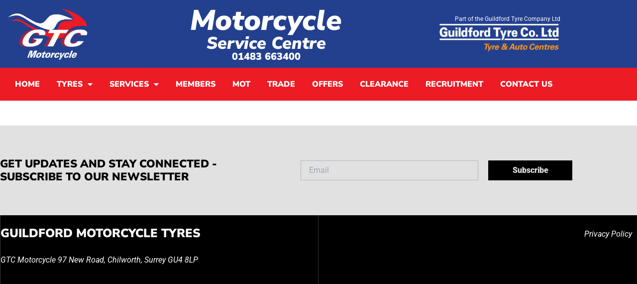

--- FILE ---
content_type: text/html; charset=UTF-8
request_url: https://guildfordmotorcycle.co.uk/brands/continental/
body_size: 12262
content:
<!doctype html>
<html lang="en-GB">
<head>
	<meta charset="UTF-8">
	<meta name="viewport" content="width=device-width, initial-scale=1">
	<link rel="profile" href="https://gmpg.org/xfn/11">
	<meta name='robots' content='index, follow, max-image-preview:large, max-snippet:-1, max-video-preview:-1' />

	<!-- This site is optimized with the Yoast SEO plugin v24.4 - https://yoast.com/wordpress/plugins/seo/ -->
	<title>Continental - Guildford Motorcycle</title>
	<link rel="canonical" href="https://guildfordmotorcycle.co.uk/brands/continental/" />
	<meta property="og:locale" content="en_GB" />
	<meta property="og:type" content="article" />
	<meta property="og:title" content="Continental - Guildford Motorcycle" />
	<meta property="og:url" content="https://guildfordmotorcycle.co.uk/brands/continental/" />
	<meta property="og:site_name" content="Guildford Motorcycle" />
	<meta property="article:publisher" content="https://www.facebook.com/gtcmotorcycletyres" />
	<meta name="twitter:card" content="summary_large_image" />
	<script type="application/ld+json" class="yoast-schema-graph">{"@context":"https://schema.org","@graph":[{"@type":"WebPage","@id":"https://guildfordmotorcycle.co.uk/brands/continental/","url":"https://guildfordmotorcycle.co.uk/brands/continental/","name":"Continental - Guildford Motorcycle","isPartOf":{"@id":"https://guildfordmotorcycle.co.uk/#website"},"datePublished":"2023-07-13T09:29:08+00:00","breadcrumb":{"@id":"https://guildfordmotorcycle.co.uk/brands/continental/#breadcrumb"},"inLanguage":"en-GB","potentialAction":[{"@type":"ReadAction","target":["https://guildfordmotorcycle.co.uk/brands/continental/"]}]},{"@type":"BreadcrumbList","@id":"https://guildfordmotorcycle.co.uk/brands/continental/#breadcrumb","itemListElement":[{"@type":"ListItem","position":1,"name":"Home","item":"https://guildfordmotorcycle.co.uk/"},{"@type":"ListItem","position":2,"name":"Brands","item":"https://guildfordmotorcycle.co.uk/brands/"},{"@type":"ListItem","position":3,"name":"Continental"}]},{"@type":"WebSite","@id":"https://guildfordmotorcycle.co.uk/#website","url":"https://guildfordmotorcycle.co.uk/","name":"Guildford Motorcycle","description":"","publisher":{"@id":"https://guildfordmotorcycle.co.uk/#organization"},"potentialAction":[{"@type":"SearchAction","target":{"@type":"EntryPoint","urlTemplate":"https://guildfordmotorcycle.co.uk/?s={search_term_string}"},"query-input":{"@type":"PropertyValueSpecification","valueRequired":true,"valueName":"search_term_string"}}],"inLanguage":"en-GB"},{"@type":"Organization","@id":"https://guildfordmotorcycle.co.uk/#organization","name":"Guildford Motorcycle","url":"https://guildfordmotorcycle.co.uk/","logo":{"@type":"ImageObject","inLanguage":"en-GB","@id":"https://guildfordmotorcycle.co.uk/#/schema/logo/image/","url":"https://guildfordmotorcycle.co.uk/wp-content/uploads/2023/03/cropped-GTCMotorcycleLogoJPG.jpg","contentUrl":"https://guildfordmotorcycle.co.uk/wp-content/uploads/2023/03/cropped-GTCMotorcycleLogoJPG.jpg","width":1869,"height":534,"caption":"Guildford Motorcycle"},"image":{"@id":"https://guildfordmotorcycle.co.uk/#/schema/logo/image/"},"sameAs":["https://www.facebook.com/gtcmotorcycletyres"]}]}</script>
	<!-- / Yoast SEO plugin. -->


<link rel='dns-prefetch' href='//www.googletagmanager.com' />
<link rel="alternate" type="application/rss+xml" title="Guildford Motorcycle &raquo; Feed" href="https://guildfordmotorcycle.co.uk/feed/" />
<link rel="alternate" type="application/rss+xml" title="Guildford Motorcycle &raquo; Comments Feed" href="https://guildfordmotorcycle.co.uk/comments/feed/" />
<link rel="alternate" title="oEmbed (JSON)" type="application/json+oembed" href="https://guildfordmotorcycle.co.uk/wp-json/oembed/1.0/embed?url=https%3A%2F%2Fguildfordmotorcycle.co.uk%2Fbrands%2Fcontinental%2F" />
<link rel="alternate" title="oEmbed (XML)" type="text/xml+oembed" href="https://guildfordmotorcycle.co.uk/wp-json/oembed/1.0/embed?url=https%3A%2F%2Fguildfordmotorcycle.co.uk%2Fbrands%2Fcontinental%2F&#038;format=xml" />
<style id='wp-img-auto-sizes-contain-inline-css'>
img:is([sizes=auto i],[sizes^="auto," i]){contain-intrinsic-size:3000px 1500px}
/*# sourceURL=wp-img-auto-sizes-contain-inline-css */
</style>
<style id='wp-emoji-styles-inline-css'>

	img.wp-smiley, img.emoji {
		display: inline !important;
		border: none !important;
		box-shadow: none !important;
		height: 1em !important;
		width: 1em !important;
		margin: 0 0.07em !important;
		vertical-align: -0.1em !important;
		background: none !important;
		padding: 0 !important;
	}
/*# sourceURL=wp-emoji-styles-inline-css */
</style>
<link rel='stylesheet' id='wp-block-library-css' href='https://guildfordmotorcycle.co.uk/wp-includes/css/dist/block-library/style.min.css?ver=6.9' media='all' />
<style id='global-styles-inline-css'>
:root{--wp--preset--aspect-ratio--square: 1;--wp--preset--aspect-ratio--4-3: 4/3;--wp--preset--aspect-ratio--3-4: 3/4;--wp--preset--aspect-ratio--3-2: 3/2;--wp--preset--aspect-ratio--2-3: 2/3;--wp--preset--aspect-ratio--16-9: 16/9;--wp--preset--aspect-ratio--9-16: 9/16;--wp--preset--color--black: #000000;--wp--preset--color--cyan-bluish-gray: #abb8c3;--wp--preset--color--white: #ffffff;--wp--preset--color--pale-pink: #f78da7;--wp--preset--color--vivid-red: #cf2e2e;--wp--preset--color--luminous-vivid-orange: #ff6900;--wp--preset--color--luminous-vivid-amber: #fcb900;--wp--preset--color--light-green-cyan: #7bdcb5;--wp--preset--color--vivid-green-cyan: #00d084;--wp--preset--color--pale-cyan-blue: #8ed1fc;--wp--preset--color--vivid-cyan-blue: #0693e3;--wp--preset--color--vivid-purple: #9b51e0;--wp--preset--gradient--vivid-cyan-blue-to-vivid-purple: linear-gradient(135deg,rgb(6,147,227) 0%,rgb(155,81,224) 100%);--wp--preset--gradient--light-green-cyan-to-vivid-green-cyan: linear-gradient(135deg,rgb(122,220,180) 0%,rgb(0,208,130) 100%);--wp--preset--gradient--luminous-vivid-amber-to-luminous-vivid-orange: linear-gradient(135deg,rgb(252,185,0) 0%,rgb(255,105,0) 100%);--wp--preset--gradient--luminous-vivid-orange-to-vivid-red: linear-gradient(135deg,rgb(255,105,0) 0%,rgb(207,46,46) 100%);--wp--preset--gradient--very-light-gray-to-cyan-bluish-gray: linear-gradient(135deg,rgb(238,238,238) 0%,rgb(169,184,195) 100%);--wp--preset--gradient--cool-to-warm-spectrum: linear-gradient(135deg,rgb(74,234,220) 0%,rgb(151,120,209) 20%,rgb(207,42,186) 40%,rgb(238,44,130) 60%,rgb(251,105,98) 80%,rgb(254,248,76) 100%);--wp--preset--gradient--blush-light-purple: linear-gradient(135deg,rgb(255,206,236) 0%,rgb(152,150,240) 100%);--wp--preset--gradient--blush-bordeaux: linear-gradient(135deg,rgb(254,205,165) 0%,rgb(254,45,45) 50%,rgb(107,0,62) 100%);--wp--preset--gradient--luminous-dusk: linear-gradient(135deg,rgb(255,203,112) 0%,rgb(199,81,192) 50%,rgb(65,88,208) 100%);--wp--preset--gradient--pale-ocean: linear-gradient(135deg,rgb(255,245,203) 0%,rgb(182,227,212) 50%,rgb(51,167,181) 100%);--wp--preset--gradient--electric-grass: linear-gradient(135deg,rgb(202,248,128) 0%,rgb(113,206,126) 100%);--wp--preset--gradient--midnight: linear-gradient(135deg,rgb(2,3,129) 0%,rgb(40,116,252) 100%);--wp--preset--font-size--small: 13px;--wp--preset--font-size--medium: 20px;--wp--preset--font-size--large: 36px;--wp--preset--font-size--x-large: 42px;--wp--preset--font-family--inter: "Inter", sans-serif;--wp--preset--font-family--cardo: Cardo;--wp--preset--spacing--20: 0.44rem;--wp--preset--spacing--30: 0.67rem;--wp--preset--spacing--40: 1rem;--wp--preset--spacing--50: 1.5rem;--wp--preset--spacing--60: 2.25rem;--wp--preset--spacing--70: 3.38rem;--wp--preset--spacing--80: 5.06rem;--wp--preset--shadow--natural: 6px 6px 9px rgba(0, 0, 0, 0.2);--wp--preset--shadow--deep: 12px 12px 50px rgba(0, 0, 0, 0.4);--wp--preset--shadow--sharp: 6px 6px 0px rgba(0, 0, 0, 0.2);--wp--preset--shadow--outlined: 6px 6px 0px -3px rgb(255, 255, 255), 6px 6px rgb(0, 0, 0);--wp--preset--shadow--crisp: 6px 6px 0px rgb(0, 0, 0);}:root { --wp--style--global--content-size: 800px;--wp--style--global--wide-size: 1200px; }:where(body) { margin: 0; }.wp-site-blocks > .alignleft { float: left; margin-right: 2em; }.wp-site-blocks > .alignright { float: right; margin-left: 2em; }.wp-site-blocks > .aligncenter { justify-content: center; margin-left: auto; margin-right: auto; }:where(.wp-site-blocks) > * { margin-block-start: 24px; margin-block-end: 0; }:where(.wp-site-blocks) > :first-child { margin-block-start: 0; }:where(.wp-site-blocks) > :last-child { margin-block-end: 0; }:root { --wp--style--block-gap: 24px; }:root :where(.is-layout-flow) > :first-child{margin-block-start: 0;}:root :where(.is-layout-flow) > :last-child{margin-block-end: 0;}:root :where(.is-layout-flow) > *{margin-block-start: 24px;margin-block-end: 0;}:root :where(.is-layout-constrained) > :first-child{margin-block-start: 0;}:root :where(.is-layout-constrained) > :last-child{margin-block-end: 0;}:root :where(.is-layout-constrained) > *{margin-block-start: 24px;margin-block-end: 0;}:root :where(.is-layout-flex){gap: 24px;}:root :where(.is-layout-grid){gap: 24px;}.is-layout-flow > .alignleft{float: left;margin-inline-start: 0;margin-inline-end: 2em;}.is-layout-flow > .alignright{float: right;margin-inline-start: 2em;margin-inline-end: 0;}.is-layout-flow > .aligncenter{margin-left: auto !important;margin-right: auto !important;}.is-layout-constrained > .alignleft{float: left;margin-inline-start: 0;margin-inline-end: 2em;}.is-layout-constrained > .alignright{float: right;margin-inline-start: 2em;margin-inline-end: 0;}.is-layout-constrained > .aligncenter{margin-left: auto !important;margin-right: auto !important;}.is-layout-constrained > :where(:not(.alignleft):not(.alignright):not(.alignfull)){max-width: var(--wp--style--global--content-size);margin-left: auto !important;margin-right: auto !important;}.is-layout-constrained > .alignwide{max-width: var(--wp--style--global--wide-size);}body .is-layout-flex{display: flex;}.is-layout-flex{flex-wrap: wrap;align-items: center;}.is-layout-flex > :is(*, div){margin: 0;}body .is-layout-grid{display: grid;}.is-layout-grid > :is(*, div){margin: 0;}body{padding-top: 0px;padding-right: 0px;padding-bottom: 0px;padding-left: 0px;}a:where(:not(.wp-element-button)){text-decoration: underline;}:root :where(.wp-element-button, .wp-block-button__link){background-color: #32373c;border-width: 0;color: #fff;font-family: inherit;font-size: inherit;font-style: inherit;font-weight: inherit;letter-spacing: inherit;line-height: inherit;padding-top: calc(0.667em + 2px);padding-right: calc(1.333em + 2px);padding-bottom: calc(0.667em + 2px);padding-left: calc(1.333em + 2px);text-decoration: none;text-transform: inherit;}.has-black-color{color: var(--wp--preset--color--black) !important;}.has-cyan-bluish-gray-color{color: var(--wp--preset--color--cyan-bluish-gray) !important;}.has-white-color{color: var(--wp--preset--color--white) !important;}.has-pale-pink-color{color: var(--wp--preset--color--pale-pink) !important;}.has-vivid-red-color{color: var(--wp--preset--color--vivid-red) !important;}.has-luminous-vivid-orange-color{color: var(--wp--preset--color--luminous-vivid-orange) !important;}.has-luminous-vivid-amber-color{color: var(--wp--preset--color--luminous-vivid-amber) !important;}.has-light-green-cyan-color{color: var(--wp--preset--color--light-green-cyan) !important;}.has-vivid-green-cyan-color{color: var(--wp--preset--color--vivid-green-cyan) !important;}.has-pale-cyan-blue-color{color: var(--wp--preset--color--pale-cyan-blue) !important;}.has-vivid-cyan-blue-color{color: var(--wp--preset--color--vivid-cyan-blue) !important;}.has-vivid-purple-color{color: var(--wp--preset--color--vivid-purple) !important;}.has-black-background-color{background-color: var(--wp--preset--color--black) !important;}.has-cyan-bluish-gray-background-color{background-color: var(--wp--preset--color--cyan-bluish-gray) !important;}.has-white-background-color{background-color: var(--wp--preset--color--white) !important;}.has-pale-pink-background-color{background-color: var(--wp--preset--color--pale-pink) !important;}.has-vivid-red-background-color{background-color: var(--wp--preset--color--vivid-red) !important;}.has-luminous-vivid-orange-background-color{background-color: var(--wp--preset--color--luminous-vivid-orange) !important;}.has-luminous-vivid-amber-background-color{background-color: var(--wp--preset--color--luminous-vivid-amber) !important;}.has-light-green-cyan-background-color{background-color: var(--wp--preset--color--light-green-cyan) !important;}.has-vivid-green-cyan-background-color{background-color: var(--wp--preset--color--vivid-green-cyan) !important;}.has-pale-cyan-blue-background-color{background-color: var(--wp--preset--color--pale-cyan-blue) !important;}.has-vivid-cyan-blue-background-color{background-color: var(--wp--preset--color--vivid-cyan-blue) !important;}.has-vivid-purple-background-color{background-color: var(--wp--preset--color--vivid-purple) !important;}.has-black-border-color{border-color: var(--wp--preset--color--black) !important;}.has-cyan-bluish-gray-border-color{border-color: var(--wp--preset--color--cyan-bluish-gray) !important;}.has-white-border-color{border-color: var(--wp--preset--color--white) !important;}.has-pale-pink-border-color{border-color: var(--wp--preset--color--pale-pink) !important;}.has-vivid-red-border-color{border-color: var(--wp--preset--color--vivid-red) !important;}.has-luminous-vivid-orange-border-color{border-color: var(--wp--preset--color--luminous-vivid-orange) !important;}.has-luminous-vivid-amber-border-color{border-color: var(--wp--preset--color--luminous-vivid-amber) !important;}.has-light-green-cyan-border-color{border-color: var(--wp--preset--color--light-green-cyan) !important;}.has-vivid-green-cyan-border-color{border-color: var(--wp--preset--color--vivid-green-cyan) !important;}.has-pale-cyan-blue-border-color{border-color: var(--wp--preset--color--pale-cyan-blue) !important;}.has-vivid-cyan-blue-border-color{border-color: var(--wp--preset--color--vivid-cyan-blue) !important;}.has-vivid-purple-border-color{border-color: var(--wp--preset--color--vivid-purple) !important;}.has-vivid-cyan-blue-to-vivid-purple-gradient-background{background: var(--wp--preset--gradient--vivid-cyan-blue-to-vivid-purple) !important;}.has-light-green-cyan-to-vivid-green-cyan-gradient-background{background: var(--wp--preset--gradient--light-green-cyan-to-vivid-green-cyan) !important;}.has-luminous-vivid-amber-to-luminous-vivid-orange-gradient-background{background: var(--wp--preset--gradient--luminous-vivid-amber-to-luminous-vivid-orange) !important;}.has-luminous-vivid-orange-to-vivid-red-gradient-background{background: var(--wp--preset--gradient--luminous-vivid-orange-to-vivid-red) !important;}.has-very-light-gray-to-cyan-bluish-gray-gradient-background{background: var(--wp--preset--gradient--very-light-gray-to-cyan-bluish-gray) !important;}.has-cool-to-warm-spectrum-gradient-background{background: var(--wp--preset--gradient--cool-to-warm-spectrum) !important;}.has-blush-light-purple-gradient-background{background: var(--wp--preset--gradient--blush-light-purple) !important;}.has-blush-bordeaux-gradient-background{background: var(--wp--preset--gradient--blush-bordeaux) !important;}.has-luminous-dusk-gradient-background{background: var(--wp--preset--gradient--luminous-dusk) !important;}.has-pale-ocean-gradient-background{background: var(--wp--preset--gradient--pale-ocean) !important;}.has-electric-grass-gradient-background{background: var(--wp--preset--gradient--electric-grass) !important;}.has-midnight-gradient-background{background: var(--wp--preset--gradient--midnight) !important;}.has-small-font-size{font-size: var(--wp--preset--font-size--small) !important;}.has-medium-font-size{font-size: var(--wp--preset--font-size--medium) !important;}.has-large-font-size{font-size: var(--wp--preset--font-size--large) !important;}.has-x-large-font-size{font-size: var(--wp--preset--font-size--x-large) !important;}.has-inter-font-family{font-family: var(--wp--preset--font-family--inter) !important;}.has-cardo-font-family{font-family: var(--wp--preset--font-family--cardo) !important;}
:root :where(.wp-block-pullquote){font-size: 1.5em;line-height: 1.6;}
/*# sourceURL=global-styles-inline-css */
</style>
<link rel='stylesheet' id='woocommerce-layout-css' href='https://guildfordmotorcycle.co.uk/wp-content/plugins/woocommerce/assets/css/woocommerce-layout.css?ver=9.6.0' media='all' />
<link rel='stylesheet' id='woocommerce-smallscreen-css' href='https://guildfordmotorcycle.co.uk/wp-content/plugins/woocommerce/assets/css/woocommerce-smallscreen.css?ver=9.6.0' media='only screen and (max-width: 768px)' />
<link rel='stylesheet' id='woocommerce-general-css' href='https://guildfordmotorcycle.co.uk/wp-content/plugins/woocommerce/assets/css/woocommerce.css?ver=9.6.0' media='all' />
<style id='woocommerce-inline-inline-css'>
.woocommerce form .form-row .required { visibility: visible; }
/*# sourceURL=woocommerce-inline-inline-css */
</style>
<link rel='stylesheet' id='brands-styles-css' href='https://guildfordmotorcycle.co.uk/wp-content/plugins/woocommerce/assets/css/brands.css?ver=9.6.0' media='all' />
<link rel='stylesheet' id='parent-style-css' href='https://guildfordmotorcycle.co.uk/wp-content/themes/hello-elementor/style.css?ver=6.9' media='all' />
<link rel='stylesheet' id='child-style-css' href='https://guildfordmotorcycle.co.uk/wp-content/themes/Guildford-Motorcycle-Child/style.css?ver=1.0' media='all' />
<link rel='stylesheet' id='hello-elementor-css' href='https://guildfordmotorcycle.co.uk/wp-content/themes/hello-elementor/style.min.css?ver=3.3.0' media='all' />
<link rel='stylesheet' id='hello-elementor-theme-style-css' href='https://guildfordmotorcycle.co.uk/wp-content/themes/hello-elementor/theme.min.css?ver=3.3.0' media='all' />
<link rel='stylesheet' id='hello-elementor-header-footer-css' href='https://guildfordmotorcycle.co.uk/wp-content/themes/hello-elementor/header-footer.min.css?ver=3.3.0' media='all' />
<link rel='stylesheet' id='elementor-frontend-css' href='https://guildfordmotorcycle.co.uk/wp-content/plugins/elementor/assets/css/frontend.min.css?ver=3.34.1' media='all' />
<link rel='stylesheet' id='elementor-post-5-css' href='https://guildfordmotorcycle.co.uk/wp-content/uploads/elementor/css/post-5.css?ver=1768273204' media='all' />
<link rel='stylesheet' id='widget-image-css' href='https://guildfordmotorcycle.co.uk/wp-content/plugins/elementor/assets/css/widget-image.min.css?ver=3.34.1' media='all' />
<link rel='stylesheet' id='widget-heading-css' href='https://guildfordmotorcycle.co.uk/wp-content/plugins/elementor/assets/css/widget-heading.min.css?ver=3.34.1' media='all' />
<link rel='stylesheet' id='widget-nav-menu-css' href='https://guildfordmotorcycle.co.uk/wp-content/plugins/elementor-pro/assets/css/widget-nav-menu.min.css?ver=3.34.0' media='all' />
<link rel='stylesheet' id='widget-form-css' href='https://guildfordmotorcycle.co.uk/wp-content/plugins/elementor-pro/assets/css/widget-form.min.css?ver=3.34.0' media='all' />
<link rel='stylesheet' id='elementor-icons-css' href='https://guildfordmotorcycle.co.uk/wp-content/plugins/elementor/assets/lib/eicons/css/elementor-icons.min.css?ver=5.45.0' media='all' />
<link rel='stylesheet' id='elementor-post-118-css' href='https://guildfordmotorcycle.co.uk/wp-content/uploads/elementor/css/post-118.css?ver=1768273205' media='all' />
<link rel='stylesheet' id='elementor-post-163-css' href='https://guildfordmotorcycle.co.uk/wp-content/uploads/elementor/css/post-163.css?ver=1768273205' media='all' />
<link rel='stylesheet' id='elementor-gf-local-roboto-css' href='https://guildfordmotorcycle.co.uk/wp-content/uploads/elementor/google-fonts/css/roboto.css?ver=1742267429' media='all' />
<link rel='stylesheet' id='elementor-gf-local-robotoslab-css' href='https://guildfordmotorcycle.co.uk/wp-content/uploads/elementor/google-fonts/css/robotoslab.css?ver=1742267432' media='all' />
<link rel='stylesheet' id='elementor-gf-local-nunitosans-css' href='https://guildfordmotorcycle.co.uk/wp-content/uploads/elementor/google-fonts/css/nunitosans.css?ver=1742267436' media='all' />
<link rel='stylesheet' id='elementor-gf-local-montserrat-css' href='https://guildfordmotorcycle.co.uk/wp-content/uploads/elementor/google-fonts/css/montserrat.css?ver=1742267441' media='all' />
<link rel='stylesheet' id='elementor-icons-shared-0-css' href='https://guildfordmotorcycle.co.uk/wp-content/plugins/elementor/assets/lib/font-awesome/css/fontawesome.min.css?ver=5.15.3' media='all' />
<link rel='stylesheet' id='elementor-icons-fa-solid-css' href='https://guildfordmotorcycle.co.uk/wp-content/plugins/elementor/assets/lib/font-awesome/css/solid.min.css?ver=5.15.3' media='all' />
<script src="https://guildfordmotorcycle.co.uk/wp-includes/js/jquery/jquery.min.js?ver=3.7.1" id="jquery-core-js"></script>
<script src="https://guildfordmotorcycle.co.uk/wp-includes/js/jquery/jquery-migrate.min.js?ver=3.4.1" id="jquery-migrate-js"></script>
<script src="https://guildfordmotorcycle.co.uk/wp-content/plugins/woocommerce/assets/js/jquery-blockui/jquery.blockUI.min.js?ver=2.7.0-wc.9.6.0" id="jquery-blockui-js" defer data-wp-strategy="defer"></script>
<script id="wc-add-to-cart-js-extra">
var wc_add_to_cart_params = {"ajax_url":"/wp-admin/admin-ajax.php","wc_ajax_url":"/?wc-ajax=%%endpoint%%","i18n_view_cart":"View basket","cart_url":"https://guildfordmotorcycle.co.uk/basket/","is_cart":"","cart_redirect_after_add":"no"};
//# sourceURL=wc-add-to-cart-js-extra
</script>
<script src="https://guildfordmotorcycle.co.uk/wp-content/plugins/woocommerce/assets/js/frontend/add-to-cart.min.js?ver=9.6.0" id="wc-add-to-cart-js" defer data-wp-strategy="defer"></script>
<script src="https://guildfordmotorcycle.co.uk/wp-content/plugins/woocommerce/assets/js/js-cookie/js.cookie.min.js?ver=2.1.4-wc.9.6.0" id="js-cookie-js" defer data-wp-strategy="defer"></script>
<script id="woocommerce-js-extra">
var woocommerce_params = {"ajax_url":"/wp-admin/admin-ajax.php","wc_ajax_url":"/?wc-ajax=%%endpoint%%"};
//# sourceURL=woocommerce-js-extra
</script>
<script src="https://guildfordmotorcycle.co.uk/wp-content/plugins/woocommerce/assets/js/frontend/woocommerce.min.js?ver=9.6.0" id="woocommerce-js" defer data-wp-strategy="defer"></script>

<!-- Google tag (gtag.js) snippet added by Site Kit -->
<!-- Google Analytics snippet added by Site Kit -->
<script src="https://www.googletagmanager.com/gtag/js?id=GT-PJ4N23R" id="google_gtagjs-js" async></script>
<script id="google_gtagjs-js-after">
window.dataLayer = window.dataLayer || [];function gtag(){dataLayer.push(arguments);}
gtag("set","linker",{"domains":["guildfordmotorcycle.co.uk"]});
gtag("js", new Date());
gtag("set", "developer_id.dZTNiMT", true);
gtag("config", "GT-PJ4N23R");
//# sourceURL=google_gtagjs-js-after
</script>
<link rel="https://api.w.org/" href="https://guildfordmotorcycle.co.uk/wp-json/" /><link rel="alternate" title="JSON" type="application/json" href="https://guildfordmotorcycle.co.uk/wp-json/wp/v2/pages/62" /><link rel="EditURI" type="application/rsd+xml" title="RSD" href="https://guildfordmotorcycle.co.uk/xmlrpc.php?rsd" />
<meta name="generator" content="WordPress 6.9" />
<meta name="generator" content="WooCommerce 9.6.0" />
<link rel='shortlink' href='https://guildfordmotorcycle.co.uk/?p=62' />
<meta name="generator" content="Site Kit by Google 1.170.0" />	<noscript><style>.woocommerce-product-gallery{ opacity: 1 !important; }</style></noscript>
	<meta name="generator" content="Elementor 3.34.1; features: additional_custom_breakpoints; settings: css_print_method-external, google_font-enabled, font_display-swap">
			<style>
				.e-con.e-parent:nth-of-type(n+4):not(.e-lazyloaded):not(.e-no-lazyload),
				.e-con.e-parent:nth-of-type(n+4):not(.e-lazyloaded):not(.e-no-lazyload) * {
					background-image: none !important;
				}
				@media screen and (max-height: 1024px) {
					.e-con.e-parent:nth-of-type(n+3):not(.e-lazyloaded):not(.e-no-lazyload),
					.e-con.e-parent:nth-of-type(n+3):not(.e-lazyloaded):not(.e-no-lazyload) * {
						background-image: none !important;
					}
				}
				@media screen and (max-height: 640px) {
					.e-con.e-parent:nth-of-type(n+2):not(.e-lazyloaded):not(.e-no-lazyload),
					.e-con.e-parent:nth-of-type(n+2):not(.e-lazyloaded):not(.e-no-lazyload) * {
						background-image: none !important;
					}
				}
			</style>
			<style class='wp-fonts-local'>
@font-face{font-family:Inter;font-style:normal;font-weight:300 900;font-display:fallback;src:url('https://guildfordmotorcycle.co.uk/wp-content/plugins/woocommerce/assets/fonts/Inter-VariableFont_slnt,wght.woff2') format('woff2');font-stretch:normal;}
@font-face{font-family:Cardo;font-style:normal;font-weight:400;font-display:fallback;src:url('https://guildfordmotorcycle.co.uk/wp-content/plugins/woocommerce/assets/fonts/cardo_normal_400.woff2') format('woff2');}
</style>
<link rel="icon" href="https://guildfordmotorcycle.co.uk/wp-content/uploads/2023/11/cropped-favicon-32x32.png" sizes="32x32" />
<link rel="icon" href="https://guildfordmotorcycle.co.uk/wp-content/uploads/2023/11/cropped-favicon-192x192.png" sizes="192x192" />
<link rel="apple-touch-icon" href="https://guildfordmotorcycle.co.uk/wp-content/uploads/2023/11/cropped-favicon-180x180.png" />
<meta name="msapplication-TileImage" content="https://guildfordmotorcycle.co.uk/wp-content/uploads/2023/11/cropped-favicon-270x270.png" />
		<style id="wp-custom-css">
			input[type="checkbox"] {
-webkit-appearance: checkbox;
}
h1.entry-title
{display:none;}
.m0 p
{margin-bottom: 0px;}

.tyresoft_container .ts_searchfor-heading
{
	display: none !important;
}

#ts_subContainer {
  width: 100% !important;
}
.ts_input-group .ts_form-control {
  position: relative;
  align-items: stretch;
  width: 100% !important;
  justify-content: center;
}
.ts_searchfor-tyres {
  padding: 10px;
  cursor: pointer;
  background: #DA233A !important;
  text-align: center;
  width: 20% !important;
  margin: 0;
  border-radius: 0px !important;
}

.tyresoft_container .ts_searchfor-heading {

    background: transparent;
    color: #ffffff;
    padding: 0px;
    text-align: left;
    font-size: 50px;
    margin: auto;
    font-family: nexa bold;
    font-weight: 900;

}
.ts_fields_group {
  border: none !important;
  margin: auto;
  padding: 0px !important;

}

.ts_fields_group {
  border: none !important;
}
.h30 h3
{
	margin-top: 0px;
	margin-bottom: 0px;
}
		</style>
		</head>
<body class="wp-singular page-template-default page page-id-62 page-child parent-pageid-26 wp-custom-logo wp-embed-responsive wp-theme-hello-elementor wp-child-theme-Guildford-Motorcycle-Child theme-hello-elementor woocommerce-no-js theme-default elementor-default elementor-kit-5">


<a class="skip-link screen-reader-text" href="#content">Skip to content</a>

		<header data-elementor-type="header" data-elementor-id="118" class="elementor elementor-118 elementor-location-header" data-elementor-post-type="elementor_library">
					<section class="elementor-section elementor-top-section elementor-element elementor-element-eded49d elementor-section-boxed elementor-section-height-default elementor-section-height-default" data-id="eded49d" data-element_type="section" data-settings="{&quot;background_background&quot;:&quot;classic&quot;}">
						<div class="elementor-container elementor-column-gap-default">
					<div class="elementor-column elementor-col-33 elementor-top-column elementor-element elementor-element-3c815ef" data-id="3c815ef" data-element_type="column">
			<div class="elementor-widget-wrap elementor-element-populated">
						<div class="elementor-element elementor-element-eabe0ce elementor-widget__width-initial elementor-widget elementor-widget-image" data-id="eabe0ce" data-element_type="widget" data-widget_type="image.default">
				<div class="elementor-widget-container">
																<a href="https://guildfordmotorcycle.co.uk/">
							<img width="1234" height="796" src="https://guildfordmotorcycle.co.uk/wp-content/uploads/2023/07/GTCMotorcycleLogoJPG1.jpg" class="attachment-full size-full wp-image-492" alt="" srcset="https://guildfordmotorcycle.co.uk/wp-content/uploads/2023/07/GTCMotorcycleLogoJPG1.jpg 1234w, https://guildfordmotorcycle.co.uk/wp-content/uploads/2023/07/GTCMotorcycleLogoJPG1-600x387.jpg 600w, https://guildfordmotorcycle.co.uk/wp-content/uploads/2023/07/GTCMotorcycleLogoJPG1-300x194.jpg 300w, https://guildfordmotorcycle.co.uk/wp-content/uploads/2023/07/GTCMotorcycleLogoJPG1-1024x661.jpg 1024w, https://guildfordmotorcycle.co.uk/wp-content/uploads/2023/07/GTCMotorcycleLogoJPG1-768x495.jpg 768w" sizes="(max-width: 1234px) 100vw, 1234px" />								</a>
															</div>
				</div>
					</div>
		</div>
				<div class="elementor-column elementor-col-33 elementor-top-column elementor-element elementor-element-85a8663 elementor-hidden-mobile" data-id="85a8663" data-element_type="column">
			<div class="elementor-widget-wrap elementor-element-populated">
						<div class="elementor-element elementor-element-d6dea20 elementor-widget elementor-widget-heading" data-id="d6dea20" data-element_type="widget" data-widget_type="heading.default">
				<div class="elementor-widget-container">
					<h2 class="elementor-heading-title elementor-size-default">Motorcycle</h2>				</div>
				</div>
				<div class="elementor-element elementor-element-ba53805 elementor-widget elementor-widget-heading" data-id="ba53805" data-element_type="widget" data-widget_type="heading.default">
				<div class="elementor-widget-container">
					<h2 class="elementor-heading-title elementor-size-default">Service Centre</h2>				</div>
				</div>
				<div class="elementor-element elementor-element-31ec604 elementor-widget elementor-widget-heading" data-id="31ec604" data-element_type="widget" data-widget_type="heading.default">
				<div class="elementor-widget-container">
					<h2 class="elementor-heading-title elementor-size-default">01483 663400</h2>				</div>
				</div>
					</div>
		</div>
				<div class="elementor-column elementor-col-33 elementor-top-column elementor-element elementor-element-68d3e3c elementor-hidden-mobile" data-id="68d3e3c" data-element_type="column">
			<div class="elementor-widget-wrap elementor-element-populated">
						<div class="elementor-element elementor-element-f8b0d85 elementor-widget elementor-widget-heading" data-id="f8b0d85" data-element_type="widget" data-widget_type="heading.default">
				<div class="elementor-widget-container">
					<h5 class="elementor-heading-title elementor-size-default">Part of the Guildford Tyre Company Ltd</h5>				</div>
				</div>
				<div class="elementor-element elementor-element-7b94f09 elementor-widget elementor-widget-image" data-id="7b94f09" data-element_type="widget" data-widget_type="image.default">
				<div class="elementor-widget-container">
															<img width="349" height="85" src="https://guildfordmotorcycle.co.uk/wp-content/uploads/2023/03/guildfordtyre-website-full.png" class="attachment-large size-large wp-image-9" alt="" srcset="https://guildfordmotorcycle.co.uk/wp-content/uploads/2023/03/guildfordtyre-website-full.png 349w, https://guildfordmotorcycle.co.uk/wp-content/uploads/2023/03/guildfordtyre-website-full-300x73.png 300w" sizes="(max-width: 349px) 100vw, 349px" />															</div>
				</div>
					</div>
		</div>
					</div>
		</section>
				<section class="elementor-section elementor-top-section elementor-element elementor-element-d0b4ff4 elementor-section-boxed elementor-section-height-default elementor-section-height-default" data-id="d0b4ff4" data-element_type="section" data-settings="{&quot;background_background&quot;:&quot;classic&quot;}">
						<div class="elementor-container elementor-column-gap-default">
					<div class="elementor-column elementor-col-100 elementor-top-column elementor-element elementor-element-9f64ed3" data-id="9f64ed3" data-element_type="column">
			<div class="elementor-widget-wrap elementor-element-populated">
						<div class="elementor-element elementor-element-ff0f594 elementor-nav-menu__align-center elementor-nav-menu--dropdown-tablet elementor-nav-menu__text-align-aside elementor-nav-menu--toggle elementor-nav-menu--burger elementor-widget elementor-widget-nav-menu" data-id="ff0f594" data-element_type="widget" data-settings="{&quot;layout&quot;:&quot;horizontal&quot;,&quot;submenu_icon&quot;:{&quot;value&quot;:&quot;&lt;i class=\&quot;fas fa-caret-down\&quot; aria-hidden=\&quot;true\&quot;&gt;&lt;\/i&gt;&quot;,&quot;library&quot;:&quot;fa-solid&quot;},&quot;toggle&quot;:&quot;burger&quot;}" data-widget_type="nav-menu.default">
				<div class="elementor-widget-container">
								<nav aria-label="Menu" class="elementor-nav-menu--main elementor-nav-menu__container elementor-nav-menu--layout-horizontal e--pointer-text e--animation-none">
				<ul id="menu-1-ff0f594" class="elementor-nav-menu"><li class="menu-item menu-item-type-custom menu-item-object-custom menu-item-home menu-item-84"><a href="https://guildfordmotorcycle.co.uk/" class="elementor-item">Home</a></li>
<li class="menu-item menu-item-type-custom menu-item-object-custom menu-item-has-children menu-item-638"><a href="#" class="elementor-item elementor-item-anchor">Tyres</a>
<ul class="sub-menu elementor-nav-menu--dropdown">
	<li class="menu-item menu-item-type-post_type menu-item-object-page menu-item-639"><a href="https://guildfordmotorcycle.co.uk/tyres/track-day-race/" class="elementor-sub-item">Track Day &#038; Race</a></li>
	<li class="menu-item menu-item-type-post_type menu-item-object-page menu-item-640"><a href="https://guildfordmotorcycle.co.uk/tyres/supersports/" class="elementor-sub-item">Supersports</a></li>
	<li class="menu-item menu-item-type-post_type menu-item-object-page menu-item-641"><a href="https://guildfordmotorcycle.co.uk/tyres/sports-touring/" class="elementor-sub-item">Sports Touring</a></li>
	<li class="menu-item menu-item-type-post_type menu-item-object-page menu-item-642"><a href="https://guildfordmotorcycle.co.uk/tyres/adventure/" class="elementor-sub-item">Adventure</a></li>
</ul>
</li>
<li class="menu-item menu-item-type-custom menu-item-object-custom menu-item-has-children menu-item-451"><a href="#" class="elementor-item elementor-item-anchor">Services</a>
<ul class="sub-menu elementor-nav-menu--dropdown">
	<li class="menu-item menu-item-type-post_type menu-item-object-page menu-item-113"><a href="https://guildfordmotorcycle.co.uk/services/chain-and-sprocket-kits/" class="elementor-sub-item">Chain and Sprocket Kits</a></li>
	<li class="menu-item menu-item-type-post_type menu-item-object-page menu-item-112"><a href="https://guildfordmotorcycle.co.uk/services/brake-discs-and-pads/" class="elementor-sub-item">Brake Discs and Pads</a></li>
	<li class="menu-item menu-item-type-post_type menu-item-object-page menu-item-115"><a href="https://guildfordmotorcycle.co.uk/services/motorcycle-diagnostics/" class="elementor-sub-item">Motorcycle Diagnostics</a></li>
	<li class="menu-item menu-item-type-post_type menu-item-object-page menu-item-117"><a href="https://guildfordmotorcycle.co.uk/services/tyre-hotel/" class="elementor-sub-item">Tyre Hotel</a></li>
	<li class="menu-item menu-item-type-post_type menu-item-object-page menu-item-116"><a href="https://guildfordmotorcycle.co.uk/services/servicing/" class="elementor-sub-item">Servicing</a></li>
	<li class="menu-item menu-item-type-post_type menu-item-object-page menu-item-114"><a href="https://guildfordmotorcycle.co.uk/services/mot-and-mechanical-repairs/" class="elementor-sub-item">MOT and Mechanical Repairs</a></li>
</ul>
</li>
<li class="menu-item menu-item-type-post_type menu-item-object-page menu-item-90"><a href="https://guildfordmotorcycle.co.uk/members/" class="elementor-item">Members</a></li>
<li class="menu-item menu-item-type-post_type menu-item-object-page menu-item-91"><a href="https://guildfordmotorcycle.co.uk/mot/" class="elementor-item">MOT</a></li>
<li class="menu-item menu-item-type-post_type menu-item-object-page menu-item-95"><a href="https://guildfordmotorcycle.co.uk/trade/" class="elementor-item">Trade</a></li>
<li class="menu-item menu-item-type-post_type menu-item-object-page menu-item-545"><a href="https://guildfordmotorcycle.co.uk/offers/" class="elementor-item">Offers</a></li>
<li class="menu-item menu-item-type-post_type menu-item-object-page menu-item-895"><a href="https://guildfordmotorcycle.co.uk/clearance/" class="elementor-item">Clearance</a></li>
<li class="menu-item menu-item-type-post_type menu-item-object-page menu-item-1096"><a href="https://guildfordmotorcycle.co.uk/recruitment/" class="elementor-item">Recruitment</a></li>
<li class="menu-item menu-item-type-post_type menu-item-object-page menu-item-87"><a href="https://guildfordmotorcycle.co.uk/contact-us/" class="elementor-item">Contact Us</a></li>
</ul>			</nav>
					<div class="elementor-menu-toggle" role="button" tabindex="0" aria-label="Menu Toggle" aria-expanded="false">
			<i aria-hidden="true" role="presentation" class="elementor-menu-toggle__icon--open eicon-menu-bar"></i><i aria-hidden="true" role="presentation" class="elementor-menu-toggle__icon--close eicon-close"></i>		</div>
					<nav class="elementor-nav-menu--dropdown elementor-nav-menu__container" aria-hidden="true">
				<ul id="menu-2-ff0f594" class="elementor-nav-menu"><li class="menu-item menu-item-type-custom menu-item-object-custom menu-item-home menu-item-84"><a href="https://guildfordmotorcycle.co.uk/" class="elementor-item" tabindex="-1">Home</a></li>
<li class="menu-item menu-item-type-custom menu-item-object-custom menu-item-has-children menu-item-638"><a href="#" class="elementor-item elementor-item-anchor" tabindex="-1">Tyres</a>
<ul class="sub-menu elementor-nav-menu--dropdown">
	<li class="menu-item menu-item-type-post_type menu-item-object-page menu-item-639"><a href="https://guildfordmotorcycle.co.uk/tyres/track-day-race/" class="elementor-sub-item" tabindex="-1">Track Day &#038; Race</a></li>
	<li class="menu-item menu-item-type-post_type menu-item-object-page menu-item-640"><a href="https://guildfordmotorcycle.co.uk/tyres/supersports/" class="elementor-sub-item" tabindex="-1">Supersports</a></li>
	<li class="menu-item menu-item-type-post_type menu-item-object-page menu-item-641"><a href="https://guildfordmotorcycle.co.uk/tyres/sports-touring/" class="elementor-sub-item" tabindex="-1">Sports Touring</a></li>
	<li class="menu-item menu-item-type-post_type menu-item-object-page menu-item-642"><a href="https://guildfordmotorcycle.co.uk/tyres/adventure/" class="elementor-sub-item" tabindex="-1">Adventure</a></li>
</ul>
</li>
<li class="menu-item menu-item-type-custom menu-item-object-custom menu-item-has-children menu-item-451"><a href="#" class="elementor-item elementor-item-anchor" tabindex="-1">Services</a>
<ul class="sub-menu elementor-nav-menu--dropdown">
	<li class="menu-item menu-item-type-post_type menu-item-object-page menu-item-113"><a href="https://guildfordmotorcycle.co.uk/services/chain-and-sprocket-kits/" class="elementor-sub-item" tabindex="-1">Chain and Sprocket Kits</a></li>
	<li class="menu-item menu-item-type-post_type menu-item-object-page menu-item-112"><a href="https://guildfordmotorcycle.co.uk/services/brake-discs-and-pads/" class="elementor-sub-item" tabindex="-1">Brake Discs and Pads</a></li>
	<li class="menu-item menu-item-type-post_type menu-item-object-page menu-item-115"><a href="https://guildfordmotorcycle.co.uk/services/motorcycle-diagnostics/" class="elementor-sub-item" tabindex="-1">Motorcycle Diagnostics</a></li>
	<li class="menu-item menu-item-type-post_type menu-item-object-page menu-item-117"><a href="https://guildfordmotorcycle.co.uk/services/tyre-hotel/" class="elementor-sub-item" tabindex="-1">Tyre Hotel</a></li>
	<li class="menu-item menu-item-type-post_type menu-item-object-page menu-item-116"><a href="https://guildfordmotorcycle.co.uk/services/servicing/" class="elementor-sub-item" tabindex="-1">Servicing</a></li>
	<li class="menu-item menu-item-type-post_type menu-item-object-page menu-item-114"><a href="https://guildfordmotorcycle.co.uk/services/mot-and-mechanical-repairs/" class="elementor-sub-item" tabindex="-1">MOT and Mechanical Repairs</a></li>
</ul>
</li>
<li class="menu-item menu-item-type-post_type menu-item-object-page menu-item-90"><a href="https://guildfordmotorcycle.co.uk/members/" class="elementor-item" tabindex="-1">Members</a></li>
<li class="menu-item menu-item-type-post_type menu-item-object-page menu-item-91"><a href="https://guildfordmotorcycle.co.uk/mot/" class="elementor-item" tabindex="-1">MOT</a></li>
<li class="menu-item menu-item-type-post_type menu-item-object-page menu-item-95"><a href="https://guildfordmotorcycle.co.uk/trade/" class="elementor-item" tabindex="-1">Trade</a></li>
<li class="menu-item menu-item-type-post_type menu-item-object-page menu-item-545"><a href="https://guildfordmotorcycle.co.uk/offers/" class="elementor-item" tabindex="-1">Offers</a></li>
<li class="menu-item menu-item-type-post_type menu-item-object-page menu-item-895"><a href="https://guildfordmotorcycle.co.uk/clearance/" class="elementor-item" tabindex="-1">Clearance</a></li>
<li class="menu-item menu-item-type-post_type menu-item-object-page menu-item-1096"><a href="https://guildfordmotorcycle.co.uk/recruitment/" class="elementor-item" tabindex="-1">Recruitment</a></li>
<li class="menu-item menu-item-type-post_type menu-item-object-page menu-item-87"><a href="https://guildfordmotorcycle.co.uk/contact-us/" class="elementor-item" tabindex="-1">Contact Us</a></li>
</ul>			</nav>
						</div>
				</div>
					</div>
		</div>
					</div>
		</section>
				</header>
		
<main id="content" class="site-main post-62 page type-page status-publish hentry">

			<div class="page-header">
			<h1 class="entry-title">Continental</h1>		</div>
	
	<div class="page-content">
		
		
			</div>

	
</main>

			<footer data-elementor-type="footer" data-elementor-id="163" class="elementor elementor-163 elementor-location-footer" data-elementor-post-type="elementor_library">
					<section class="elementor-section elementor-top-section elementor-element elementor-element-352a5b0a elementor-section-height-min-height elementor-section-boxed elementor-section-height-default elementor-section-items-middle" data-id="352a5b0a" data-element_type="section" data-settings="{&quot;background_background&quot;:&quot;classic&quot;}">
						<div class="elementor-container elementor-column-gap-default">
					<div class="elementor-column elementor-col-100 elementor-top-column elementor-element elementor-element-3511f946" data-id="3511f946" data-element_type="column">
			<div class="elementor-widget-wrap elementor-element-populated">
						<section class="elementor-section elementor-inner-section elementor-element elementor-element-18c2e101 elementor-section-height-min-height elementor-section-boxed elementor-section-height-default" data-id="18c2e101" data-element_type="section" data-settings="{&quot;background_background&quot;:&quot;classic&quot;}">
						<div class="elementor-container elementor-column-gap-default">
					<div class="elementor-column elementor-col-50 elementor-inner-column elementor-element elementor-element-1d3404ca" data-id="1d3404ca" data-element_type="column">
			<div class="elementor-widget-wrap elementor-element-populated">
						<div class="elementor-element elementor-element-63dbb5e7 elementor-widget elementor-widget-heading" data-id="63dbb5e7" data-element_type="widget" data-widget_type="heading.default">
				<div class="elementor-widget-container">
					<h2 class="elementor-heading-title elementor-size-default">Get Updates And Stay Connected -Subscribe To Our Newsletter</h2>				</div>
				</div>
					</div>
		</div>
				<div class="elementor-column elementor-col-50 elementor-inner-column elementor-element elementor-element-2642c542" data-id="2642c542" data-element_type="column">
			<div class="elementor-widget-wrap elementor-element-populated">
						<div class="elementor-element elementor-element-5dc341b3 elementor-button-align-stretch elementor-widget elementor-widget-form" data-id="5dc341b3" data-element_type="widget" data-settings="{&quot;button_width&quot;:&quot;33&quot;,&quot;step_next_label&quot;:&quot;Next&quot;,&quot;step_previous_label&quot;:&quot;Previous&quot;,&quot;step_type&quot;:&quot;number_text&quot;,&quot;step_icon_shape&quot;:&quot;circle&quot;}" data-widget_type="form.default">
				<div class="elementor-widget-container">
							<form class="elementor-form" method="post" name="Subcribe to Newsletter" aria-label="Subcribe to Newsletter">
			<input type="hidden" name="post_id" value="163"/>
			<input type="hidden" name="form_id" value="5dc341b3"/>
			<input type="hidden" name="referer_title" value="Recruitment - Guildford Motorcycle" />

							<input type="hidden" name="queried_id" value="1088"/>
			
			<div class="elementor-form-fields-wrapper elementor-labels-">
								<div class="elementor-field-type-email elementor-field-group elementor-column elementor-field-group-email elementor-col-66 elementor-field-required">
													<input size="1" type="email" name="form_fields[email]" id="form-field-email" class="elementor-field elementor-size-sm  elementor-field-textual" placeholder="Email" required="required">
											</div>
								<div class="elementor-field-group elementor-column elementor-field-type-submit elementor-col-33 e-form__buttons">
					<button class="elementor-button elementor-size-sm" type="submit">
						<span class="elementor-button-content-wrapper">
																						<span class="elementor-button-text">Subscribe</span>
													</span>
					</button>
				</div>
			</div>
		</form>
						</div>
				</div>
					</div>
		</div>
					</div>
		</section>
					</div>
		</div>
					</div>
		</section>
				<section class="elementor-section elementor-top-section elementor-element elementor-element-392e73b3 elementor-section-height-min-height elementor-section-items-stretch elementor-section-boxed elementor-section-height-default" data-id="392e73b3" data-element_type="section" data-settings="{&quot;background_background&quot;:&quot;classic&quot;}">
						<div class="elementor-container elementor-column-gap-default">
					<div class="elementor-column elementor-col-50 elementor-top-column elementor-element elementor-element-5ae85926" data-id="5ae85926" data-element_type="column">
			<div class="elementor-widget-wrap elementor-element-populated">
						<div class="elementor-element elementor-element-fa1d87a elementor-widget elementor-widget-heading" data-id="fa1d87a" data-element_type="widget" data-widget_type="heading.default">
				<div class="elementor-widget-container">
					<h2 class="elementor-heading-title elementor-size-default">GuilDford motoRcyCle tyres</h2>				</div>
				</div>
				<div class="elementor-element elementor-element-3c8d62a elementor-widget elementor-widget-text-editor" data-id="3c8d62a" data-element_type="widget" data-widget_type="text-editor.default">
				<div class="elementor-widget-container">
									<p><em>GTC Motorcycle </em><em>97 New Road, </em><em>Chilworth, </em><em>Surrey </em><em>GU4 8LP</em></p>								</div>
				</div>
					</div>
		</div>
				<div class="elementor-column elementor-col-50 elementor-top-column elementor-element elementor-element-0c3600c" data-id="0c3600c" data-element_type="column">
			<div class="elementor-widget-wrap elementor-element-populated">
						<div class="elementor-element elementor-element-831fc94 elementor-widget elementor-widget-text-editor" data-id="831fc94" data-element_type="widget" data-widget_type="text-editor.default">
				<div class="elementor-widget-container">
									<p><em>Privacy Policy<br /></em></p>								</div>
				</div>
					</div>
		</div>
					</div>
		</section>
				</footer>
		
<script type="speculationrules">
{"prefetch":[{"source":"document","where":{"and":[{"href_matches":"/*"},{"not":{"href_matches":["/wp-*.php","/wp-admin/*","/wp-content/uploads/*","/wp-content/*","/wp-content/plugins/*","/wp-content/themes/Guildford-Motorcycle-Child/*","/wp-content/themes/hello-elementor/*","/*\\?(.+)"]}},{"not":{"selector_matches":"a[rel~=\"nofollow\"]"}},{"not":{"selector_matches":".no-prefetch, .no-prefetch a"}}]},"eagerness":"conservative"}]}
</script>
			<script>
				const lazyloadRunObserver = () => {
					const lazyloadBackgrounds = document.querySelectorAll( `.e-con.e-parent:not(.e-lazyloaded)` );
					const lazyloadBackgroundObserver = new IntersectionObserver( ( entries ) => {
						entries.forEach( ( entry ) => {
							if ( entry.isIntersecting ) {
								let lazyloadBackground = entry.target;
								if( lazyloadBackground ) {
									lazyloadBackground.classList.add( 'e-lazyloaded' );
								}
								lazyloadBackgroundObserver.unobserve( entry.target );
							}
						});
					}, { rootMargin: '200px 0px 200px 0px' } );
					lazyloadBackgrounds.forEach( ( lazyloadBackground ) => {
						lazyloadBackgroundObserver.observe( lazyloadBackground );
					} );
				};
				const events = [
					'DOMContentLoaded',
					'elementor/lazyload/observe',
				];
				events.forEach( ( event ) => {
					document.addEventListener( event, lazyloadRunObserver );
				} );
			</script>
				<script>
		(function () {
			var c = document.body.className;
			c = c.replace(/woocommerce-no-js/, 'woocommerce-js');
			document.body.className = c;
		})();
	</script>
	<link rel='stylesheet' id='wc-blocks-style-css' href='https://guildfordmotorcycle.co.uk/wp-content/plugins/woocommerce/assets/client/blocks/wc-blocks.css?ver=wc-9.6.0' media='all' />
<script src="https://guildfordmotorcycle.co.uk/wp-content/themes/hello-elementor/assets/js/hello-frontend.min.js?ver=3.3.0" id="hello-theme-frontend-js"></script>
<script src="https://guildfordmotorcycle.co.uk/wp-content/plugins/elementor/assets/js/webpack.runtime.min.js?ver=3.34.1" id="elementor-webpack-runtime-js"></script>
<script src="https://guildfordmotorcycle.co.uk/wp-content/plugins/elementor/assets/js/frontend-modules.min.js?ver=3.34.1" id="elementor-frontend-modules-js"></script>
<script src="https://guildfordmotorcycle.co.uk/wp-includes/js/jquery/ui/core.min.js?ver=1.13.3" id="jquery-ui-core-js"></script>
<script id="elementor-frontend-js-before">
var elementorFrontendConfig = {"environmentMode":{"edit":false,"wpPreview":false,"isScriptDebug":false},"i18n":{"shareOnFacebook":"Share on Facebook","shareOnTwitter":"Share on Twitter","pinIt":"Pin it","download":"Download","downloadImage":"Download image","fullscreen":"Fullscreen","zoom":"Zoom","share":"Share","playVideo":"Play Video","previous":"Previous","next":"Next","close":"Close","a11yCarouselPrevSlideMessage":"Previous slide","a11yCarouselNextSlideMessage":"Next slide","a11yCarouselFirstSlideMessage":"This is the first slide","a11yCarouselLastSlideMessage":"This is the last slide","a11yCarouselPaginationBulletMessage":"Go to slide"},"is_rtl":false,"breakpoints":{"xs":0,"sm":480,"md":768,"lg":1025,"xl":1440,"xxl":1600},"responsive":{"breakpoints":{"mobile":{"label":"Mobile Portrait","value":767,"default_value":767,"direction":"max","is_enabled":true},"mobile_extra":{"label":"Mobile Landscape","value":880,"default_value":880,"direction":"max","is_enabled":false},"tablet":{"label":"Tablet Portrait","value":1024,"default_value":1024,"direction":"max","is_enabled":true},"tablet_extra":{"label":"Tablet Landscape","value":1200,"default_value":1200,"direction":"max","is_enabled":false},"laptop":{"label":"Laptop","value":1366,"default_value":1366,"direction":"max","is_enabled":false},"widescreen":{"label":"Widescreen","value":2400,"default_value":2400,"direction":"min","is_enabled":false}},"hasCustomBreakpoints":false},"version":"3.34.1","is_static":false,"experimentalFeatures":{"additional_custom_breakpoints":true,"theme_builder_v2":true,"hello-theme-header-footer":true,"home_screen":true,"global_classes_should_enforce_capabilities":true,"e_variables":true,"cloud-library":true,"e_opt_in_v4_page":true,"e_interactions":true,"import-export-customization":true,"e_pro_variables":true},"urls":{"assets":"https:\/\/guildfordmotorcycle.co.uk\/wp-content\/plugins\/elementor\/assets\/","ajaxurl":"https:\/\/guildfordmotorcycle.co.uk\/wp-admin\/admin-ajax.php","uploadUrl":"https:\/\/guildfordmotorcycle.co.uk\/wp-content\/uploads"},"nonces":{"floatingButtonsClickTracking":"3d8a8a28cf"},"swiperClass":"swiper","settings":{"page":[],"editorPreferences":[]},"kit":{"active_breakpoints":["viewport_mobile","viewport_tablet"],"global_image_lightbox":"yes","lightbox_enable_counter":"yes","lightbox_enable_fullscreen":"yes","lightbox_enable_zoom":"yes","lightbox_enable_share":"yes","lightbox_title_src":"title","lightbox_description_src":"description","woocommerce_notices_elements":[],"hello_header_logo_type":"logo","hello_header_menu_layout":"horizontal","hello_footer_logo_type":"logo"},"post":{"id":62,"title":"Continental%20-%20Guildford%20Motorcycle","excerpt":"","featuredImage":false}};
//# sourceURL=elementor-frontend-js-before
</script>
<script src="https://guildfordmotorcycle.co.uk/wp-content/plugins/elementor/assets/js/frontend.min.js?ver=3.34.1" id="elementor-frontend-js"></script>
<script src="https://guildfordmotorcycle.co.uk/wp-content/plugins/elementor-pro/assets/lib/smartmenus/jquery.smartmenus.min.js?ver=1.2.1" id="smartmenus-js"></script>
<script src="https://guildfordmotorcycle.co.uk/wp-content/plugins/woocommerce/assets/js/sourcebuster/sourcebuster.min.js?ver=9.6.0" id="sourcebuster-js-js"></script>
<script id="wc-order-attribution-js-extra">
var wc_order_attribution = {"params":{"lifetime":1.0000000000000000818030539140313095458623138256371021270751953125e-5,"session":30,"base64":false,"ajaxurl":"https://guildfordmotorcycle.co.uk/wp-admin/admin-ajax.php","prefix":"wc_order_attribution_","allowTracking":true},"fields":{"source_type":"current.typ","referrer":"current_add.rf","utm_campaign":"current.cmp","utm_source":"current.src","utm_medium":"current.mdm","utm_content":"current.cnt","utm_id":"current.id","utm_term":"current.trm","utm_source_platform":"current.plt","utm_creative_format":"current.fmt","utm_marketing_tactic":"current.tct","session_entry":"current_add.ep","session_start_time":"current_add.fd","session_pages":"session.pgs","session_count":"udata.vst","user_agent":"udata.uag"}};
//# sourceURL=wc-order-attribution-js-extra
</script>
<script src="https://guildfordmotorcycle.co.uk/wp-content/plugins/woocommerce/assets/js/frontend/order-attribution.min.js?ver=9.6.0" id="wc-order-attribution-js"></script>
<script src="https://guildfordmotorcycle.co.uk/wp-content/plugins/elementor-pro/assets/js/webpack-pro.runtime.min.js?ver=3.34.0" id="elementor-pro-webpack-runtime-js"></script>
<script src="https://guildfordmotorcycle.co.uk/wp-includes/js/dist/hooks.min.js?ver=dd5603f07f9220ed27f1" id="wp-hooks-js"></script>
<script src="https://guildfordmotorcycle.co.uk/wp-includes/js/dist/i18n.min.js?ver=c26c3dc7bed366793375" id="wp-i18n-js"></script>
<script id="wp-i18n-js-after">
wp.i18n.setLocaleData( { 'text direction\u0004ltr': [ 'ltr' ] } );
//# sourceURL=wp-i18n-js-after
</script>
<script id="elementor-pro-frontend-js-before">
var ElementorProFrontendConfig = {"ajaxurl":"https:\/\/guildfordmotorcycle.co.uk\/wp-admin\/admin-ajax.php","nonce":"94d2ae4169","urls":{"assets":"https:\/\/guildfordmotorcycle.co.uk\/wp-content\/plugins\/elementor-pro\/assets\/","rest":"https:\/\/guildfordmotorcycle.co.uk\/wp-json\/"},"settings":{"lazy_load_background_images":true},"popup":{"hasPopUps":false},"shareButtonsNetworks":{"facebook":{"title":"Facebook","has_counter":true},"twitter":{"title":"Twitter"},"linkedin":{"title":"LinkedIn","has_counter":true},"pinterest":{"title":"Pinterest","has_counter":true},"reddit":{"title":"Reddit","has_counter":true},"vk":{"title":"VK","has_counter":true},"odnoklassniki":{"title":"OK","has_counter":true},"tumblr":{"title":"Tumblr"},"digg":{"title":"Digg"},"skype":{"title":"Skype"},"stumbleupon":{"title":"StumbleUpon","has_counter":true},"mix":{"title":"Mix"},"telegram":{"title":"Telegram"},"pocket":{"title":"Pocket","has_counter":true},"xing":{"title":"XING","has_counter":true},"whatsapp":{"title":"WhatsApp"},"email":{"title":"Email"},"print":{"title":"Print"},"x-twitter":{"title":"X"},"threads":{"title":"Threads"}},"woocommerce":{"menu_cart":{"cart_page_url":"https:\/\/guildfordmotorcycle.co.uk\/basket\/","checkout_page_url":"https:\/\/guildfordmotorcycle.co.uk\/checkout\/","fragments_nonce":"9f0060c4b5"}},"facebook_sdk":{"lang":"en_GB","app_id":""},"lottie":{"defaultAnimationUrl":"https:\/\/guildfordmotorcycle.co.uk\/wp-content\/plugins\/elementor-pro\/modules\/lottie\/assets\/animations\/default.json"}};
//# sourceURL=elementor-pro-frontend-js-before
</script>
<script src="https://guildfordmotorcycle.co.uk/wp-content/plugins/elementor-pro/assets/js/frontend.min.js?ver=3.34.0" id="elementor-pro-frontend-js"></script>
<script src="https://guildfordmotorcycle.co.uk/wp-content/plugins/elementor-pro/assets/js/elements-handlers.min.js?ver=3.34.0" id="pro-elements-handlers-js"></script>
<script id="wp-emoji-settings" type="application/json">
{"baseUrl":"https://s.w.org/images/core/emoji/17.0.2/72x72/","ext":".png","svgUrl":"https://s.w.org/images/core/emoji/17.0.2/svg/","svgExt":".svg","source":{"concatemoji":"https://guildfordmotorcycle.co.uk/wp-includes/js/wp-emoji-release.min.js?ver=6.9"}}
</script>
<script type="module">
/*! This file is auto-generated */
const a=JSON.parse(document.getElementById("wp-emoji-settings").textContent),o=(window._wpemojiSettings=a,"wpEmojiSettingsSupports"),s=["flag","emoji"];function i(e){try{var t={supportTests:e,timestamp:(new Date).valueOf()};sessionStorage.setItem(o,JSON.stringify(t))}catch(e){}}function c(e,t,n){e.clearRect(0,0,e.canvas.width,e.canvas.height),e.fillText(t,0,0);t=new Uint32Array(e.getImageData(0,0,e.canvas.width,e.canvas.height).data);e.clearRect(0,0,e.canvas.width,e.canvas.height),e.fillText(n,0,0);const a=new Uint32Array(e.getImageData(0,0,e.canvas.width,e.canvas.height).data);return t.every((e,t)=>e===a[t])}function p(e,t){e.clearRect(0,0,e.canvas.width,e.canvas.height),e.fillText(t,0,0);var n=e.getImageData(16,16,1,1);for(let e=0;e<n.data.length;e++)if(0!==n.data[e])return!1;return!0}function u(e,t,n,a){switch(t){case"flag":return n(e,"\ud83c\udff3\ufe0f\u200d\u26a7\ufe0f","\ud83c\udff3\ufe0f\u200b\u26a7\ufe0f")?!1:!n(e,"\ud83c\udde8\ud83c\uddf6","\ud83c\udde8\u200b\ud83c\uddf6")&&!n(e,"\ud83c\udff4\udb40\udc67\udb40\udc62\udb40\udc65\udb40\udc6e\udb40\udc67\udb40\udc7f","\ud83c\udff4\u200b\udb40\udc67\u200b\udb40\udc62\u200b\udb40\udc65\u200b\udb40\udc6e\u200b\udb40\udc67\u200b\udb40\udc7f");case"emoji":return!a(e,"\ud83e\u1fac8")}return!1}function f(e,t,n,a){let r;const o=(r="undefined"!=typeof WorkerGlobalScope&&self instanceof WorkerGlobalScope?new OffscreenCanvas(300,150):document.createElement("canvas")).getContext("2d",{willReadFrequently:!0}),s=(o.textBaseline="top",o.font="600 32px Arial",{});return e.forEach(e=>{s[e]=t(o,e,n,a)}),s}function r(e){var t=document.createElement("script");t.src=e,t.defer=!0,document.head.appendChild(t)}a.supports={everything:!0,everythingExceptFlag:!0},new Promise(t=>{let n=function(){try{var e=JSON.parse(sessionStorage.getItem(o));if("object"==typeof e&&"number"==typeof e.timestamp&&(new Date).valueOf()<e.timestamp+604800&&"object"==typeof e.supportTests)return e.supportTests}catch(e){}return null}();if(!n){if("undefined"!=typeof Worker&&"undefined"!=typeof OffscreenCanvas&&"undefined"!=typeof URL&&URL.createObjectURL&&"undefined"!=typeof Blob)try{var e="postMessage("+f.toString()+"("+[JSON.stringify(s),u.toString(),c.toString(),p.toString()].join(",")+"));",a=new Blob([e],{type:"text/javascript"});const r=new Worker(URL.createObjectURL(a),{name:"wpTestEmojiSupports"});return void(r.onmessage=e=>{i(n=e.data),r.terminate(),t(n)})}catch(e){}i(n=f(s,u,c,p))}t(n)}).then(e=>{for(const n in e)a.supports[n]=e[n],a.supports.everything=a.supports.everything&&a.supports[n],"flag"!==n&&(a.supports.everythingExceptFlag=a.supports.everythingExceptFlag&&a.supports[n]);var t;a.supports.everythingExceptFlag=a.supports.everythingExceptFlag&&!a.supports.flag,a.supports.everything||((t=a.source||{}).concatemoji?r(t.concatemoji):t.wpemoji&&t.twemoji&&(r(t.twemoji),r(t.wpemoji)))});
//# sourceURL=https://guildfordmotorcycle.co.uk/wp-includes/js/wp-emoji-loader.min.js
</script>

</body>
</html>


--- FILE ---
content_type: text/css
request_url: https://guildfordmotorcycle.co.uk/wp-content/themes/Guildford-Motorcycle-Child/style.css?ver=1.0
body_size: -7
content:
/* 
 Theme Name:   Guildford Motorcycle Child
 Theme URI:    
 Description:  
 Author:       admin
 Author URI:   https://guildmotor.fortyonedigital.com
 Template:     hello-elementor
 Version:      1.0
 License:      GNU General Public License v2 or later
 License URI:  http://www.gnu.org/licenses/gpl-2.0.html

 /* == Add your own styles below this line ==
--------------------------------------------*/



--- FILE ---
content_type: text/css
request_url: https://guildfordmotorcycle.co.uk/wp-content/uploads/elementor/css/post-5.css?ver=1768273204
body_size: 398
content:
.elementor-kit-5{--e-global-color-primary:#6EC1E4;--e-global-color-secondary:#54595F;--e-global-color-text:#7A7A7A;--e-global-color-accent:#61CE70;--e-global-color-38dc5f0:#23408E;--e-global-color-85e8c59:#FFFFFF;--e-global-color-f9873ac:#000000;--e-global-color-cec1463:#ED1B24;--e-global-color-121b12a:#E1E1E1;--e-global-typography-primary-font-family:"Roboto";--e-global-typography-primary-font-weight:600;--e-global-typography-secondary-font-family:"Roboto Slab";--e-global-typography-secondary-font-weight:400;--e-global-typography-text-font-family:"Roboto";--e-global-typography-text-font-weight:400;--e-global-typography-accent-font-family:"Roboto";--e-global-typography-accent-font-weight:500;color:var( --e-global-color-f9873ac );font-family:"Roboto", Sans-serif;font-size:16px;}.elementor-kit-5 e-page-transition{background-color:#FFBC7D;}.elementor-kit-5 a{color:var( --e-global-color-38dc5f0 );}.elementor-kit-5 h1{color:var( --e-global-color-f9873ac );font-family:"Nunito Sans", Sans-serif;font-size:40px;font-weight:900;text-transform:uppercase;}.elementor-kit-5 h2{color:var( --e-global-color-f9873ac );font-family:"Nunito Sans", Sans-serif;font-size:36px;font-weight:900;text-transform:uppercase;}.elementor-kit-5 h3{color:var( --e-global-color-f9873ac );font-family:"Nunito Sans", Sans-serif;font-size:30px;text-transform:uppercase;}.elementor-kit-5 h4{color:var( --e-global-color-f9873ac );font-family:"Nunito Sans", Sans-serif;font-size:26px;text-transform:uppercase;}.elementor-kit-5 h5{color:var( --e-global-color-f9873ac );font-size:22px;font-weight:900;}.elementor-kit-5 h6{color:var( --e-global-color-f9873ac );font-family:"Nunito Sans", Sans-serif;font-size:16px;font-weight:900;text-transform:uppercase;}.elementor-section.elementor-section-boxed > .elementor-container{max-width:1140px;}.e-con{--container-max-width:1140px;}.elementor-widget:not(:last-child){margin-block-end:20px;}.elementor-element{--widgets-spacing:20px 20px;--widgets-spacing-row:20px;--widgets-spacing-column:20px;}{}h1.entry-title{display:var(--page-title-display);}.site-header .site-branding{flex-direction:column;align-items:stretch;}.site-header{padding-inline-end:0px;padding-inline-start:0px;}.site-footer .site-branding{flex-direction:column;align-items:stretch;}@media(max-width:1024px){.elementor-section.elementor-section-boxed > .elementor-container{max-width:1024px;}.e-con{--container-max-width:1024px;}}@media(max-width:767px){.elementor-section.elementor-section-boxed > .elementor-container{max-width:767px;}.e-con{--container-max-width:767px;}}

--- FILE ---
content_type: text/css
request_url: https://guildfordmotorcycle.co.uk/wp-content/uploads/elementor/css/post-118.css?ver=1768273205
body_size: 730
content:
.elementor-118 .elementor-element.elementor-element-eded49d:not(.elementor-motion-effects-element-type-background), .elementor-118 .elementor-element.elementor-element-eded49d > .elementor-motion-effects-container > .elementor-motion-effects-layer{background-color:var( --e-global-color-38dc5f0 );}.elementor-118 .elementor-element.elementor-element-eded49d{transition:background 0.3s, border 0.3s, border-radius 0.3s, box-shadow 0.3s;}.elementor-118 .elementor-element.elementor-element-eded49d > .elementor-background-overlay{transition:background 0.3s, border-radius 0.3s, opacity 0.3s;}.elementor-118 .elementor-element.elementor-element-eabe0ce{width:var( --container-widget-width, 132.784% );max-width:132.784%;--container-widget-width:132.784%;--container-widget-flex-grow:0;}.elementor-bc-flex-widget .elementor-118 .elementor-element.elementor-element-85a8663.elementor-column .elementor-widget-wrap{align-items:center;}.elementor-118 .elementor-element.elementor-element-85a8663.elementor-column.elementor-element[data-element_type="column"] > .elementor-widget-wrap.elementor-element-populated{align-content:center;align-items:center;}.elementor-118 .elementor-element.elementor-element-85a8663 > .elementor-widget-wrap > .elementor-widget:not(.elementor-widget__width-auto):not(.elementor-widget__width-initial):not(:last-child):not(.elementor-absolute){margin-block-end:0px;}.elementor-118 .elementor-element.elementor-element-d6dea20{text-align:center;}.elementor-118 .elementor-element.elementor-element-d6dea20 .elementor-heading-title{font-size:57px;text-transform:capitalize;font-style:italic;color:var( --e-global-color-85e8c59 );}.elementor-118 .elementor-element.elementor-element-ba53805{text-align:center;}.elementor-118 .elementor-element.elementor-element-ba53805 .elementor-heading-title{font-size:34px;text-transform:capitalize;font-style:italic;color:var( --e-global-color-85e8c59 );}.elementor-118 .elementor-element.elementor-element-31ec604{text-align:center;}.elementor-118 .elementor-element.elementor-element-31ec604 .elementor-heading-title{font-size:20px;color:var( --e-global-color-85e8c59 );}.elementor-bc-flex-widget .elementor-118 .elementor-element.elementor-element-68d3e3c.elementor-column .elementor-widget-wrap{align-items:center;}.elementor-118 .elementor-element.elementor-element-68d3e3c.elementor-column.elementor-element[data-element_type="column"] > .elementor-widget-wrap.elementor-element-populated{align-content:center;align-items:center;}.elementor-118 .elementor-element.elementor-element-68d3e3c > .elementor-widget-wrap > .elementor-widget:not(.elementor-widget__width-auto):not(.elementor-widget__width-initial):not(:last-child):not(.elementor-absolute){margin-block-end:0px;}.elementor-118 .elementor-element.elementor-element-f8b0d85{text-align:end;}.elementor-118 .elementor-element.elementor-element-f8b0d85 .elementor-heading-title{font-size:12px;font-weight:400;color:var( --e-global-color-85e8c59 );}.elementor-118 .elementor-element.elementor-element-d0b4ff4:not(.elementor-motion-effects-element-type-background), .elementor-118 .elementor-element.elementor-element-d0b4ff4 > .elementor-motion-effects-container > .elementor-motion-effects-layer{background-color:var( --e-global-color-cec1463 );}.elementor-118 .elementor-element.elementor-element-d0b4ff4{transition:background 0.3s, border 0.3s, border-radius 0.3s, box-shadow 0.3s;}.elementor-118 .elementor-element.elementor-element-d0b4ff4 > .elementor-background-overlay{transition:background 0.3s, border-radius 0.3s, opacity 0.3s;}.elementor-118 .elementor-element.elementor-element-ff0f594 .elementor-menu-toggle{margin:0 auto;}.elementor-118 .elementor-element.elementor-element-ff0f594 .elementor-nav-menu .elementor-item{font-family:"Nunito Sans", Sans-serif;font-size:16px;font-weight:900;text-transform:uppercase;}.elementor-118 .elementor-element.elementor-element-ff0f594 .elementor-nav-menu--main .elementor-item{color:var( --e-global-color-85e8c59 );fill:var( --e-global-color-85e8c59 );padding-left:12px;padding-right:12px;}.elementor-118 .elementor-element.elementor-element-ff0f594 .elementor-nav-menu--main .elementor-item:hover,
					.elementor-118 .elementor-element.elementor-element-ff0f594 .elementor-nav-menu--main .elementor-item.elementor-item-active,
					.elementor-118 .elementor-element.elementor-element-ff0f594 .elementor-nav-menu--main .elementor-item.highlighted,
					.elementor-118 .elementor-element.elementor-element-ff0f594 .elementor-nav-menu--main .elementor-item:focus{color:var( --e-global-color-38dc5f0 );fill:var( --e-global-color-38dc5f0 );}.elementor-118 .elementor-element.elementor-element-ff0f594{--e-nav-menu-horizontal-menu-item-margin:calc( 10px / 2 );}.elementor-118 .elementor-element.elementor-element-ff0f594 .elementor-nav-menu--main:not(.elementor-nav-menu--layout-horizontal) .elementor-nav-menu > li:not(:last-child){margin-bottom:10px;}.elementor-118 .elementor-element.elementor-element-ff0f594 .elementor-nav-menu--dropdown{background-color:var( --e-global-color-121b12a );}.elementor-theme-builder-content-area{height:400px;}.elementor-location-header:before, .elementor-location-footer:before{content:"";display:table;clear:both;}@media(max-width:767px){.elementor-118 .elementor-element.elementor-element-eabe0ce img{width:39%;}}@media(min-width:768px){.elementor-118 .elementor-element.elementor-element-3c815ef{width:17.542%;}.elementor-118 .elementor-element.elementor-element-85a8663{width:58.702%;}.elementor-118 .elementor-element.elementor-element-68d3e3c{width:23.42%;}}

--- FILE ---
content_type: text/css
request_url: https://guildfordmotorcycle.co.uk/wp-content/uploads/elementor/css/post-163.css?ver=1768273205
body_size: 1190
content:
.elementor-163 .elementor-element.elementor-element-352a5b0a > .elementor-container{max-width:1400px;min-height:180px;}.elementor-163 .elementor-element.elementor-element-352a5b0a{transition:background 0.3s, border 0.3s, border-radius 0.3s, box-shadow 0.3s;margin-top:50px;margin-bottom:-90px;z-index:1;}.elementor-163 .elementor-element.elementor-element-352a5b0a > .elementor-background-overlay{transition:background 0.3s, border-radius 0.3s, opacity 0.3s;}.elementor-163 .elementor-element.elementor-element-3511f946 > .elementor-element-populated{padding:0px 0px 0px 0px;}.elementor-163 .elementor-element.elementor-element-18c2e101:not(.elementor-motion-effects-element-type-background), .elementor-163 .elementor-element.elementor-element-18c2e101 > .elementor-motion-effects-container > .elementor-motion-effects-layer{background-color:var( --e-global-color-121b12a );}.elementor-163 .elementor-element.elementor-element-18c2e101 > .elementor-container{max-width:1150px;min-height:180px;}.elementor-163 .elementor-element.elementor-element-18c2e101{transition:background 0.3s, border 0.3s, border-radius 0.3s, box-shadow 0.3s;margin-top:0px;margin-bottom:0px;}.elementor-163 .elementor-element.elementor-element-18c2e101 > .elementor-background-overlay{transition:background 0.3s, border-radius 0.3s, opacity 0.3s;}.elementor-bc-flex-widget .elementor-163 .elementor-element.elementor-element-1d3404ca.elementor-column .elementor-widget-wrap{align-items:center;}.elementor-163 .elementor-element.elementor-element-1d3404ca.elementor-column.elementor-element[data-element_type="column"] > .elementor-widget-wrap.elementor-element-populated{align-content:center;align-items:center;}.elementor-163 .elementor-element.elementor-element-1d3404ca > .elementor-element-populated{padding:0px 50px 0px 0px;}.elementor-163 .elementor-element.elementor-element-63dbb5e7 .elementor-heading-title{font-size:22px;line-height:1.2em;color:var( --e-global-color-f9873ac );}.elementor-bc-flex-widget .elementor-163 .elementor-element.elementor-element-2642c542.elementor-column .elementor-widget-wrap{align-items:center;}.elementor-163 .elementor-element.elementor-element-2642c542.elementor-column.elementor-element[data-element_type="column"] > .elementor-widget-wrap.elementor-element-populated{align-content:center;align-items:center;}.elementor-163 .elementor-element.elementor-element-2642c542 > .elementor-element-populated{padding:0% 0% 0% 5%;}.elementor-163 .elementor-element.elementor-element-5dc341b3 .elementor-field-group{padding-right:calc( 20px/2 );padding-left:calc( 20px/2 );margin-bottom:10px;}.elementor-163 .elementor-element.elementor-element-5dc341b3 .elementor-form-fields-wrapper{margin-left:calc( -20px/2 );margin-right:calc( -20px/2 );margin-bottom:-10px;}.elementor-163 .elementor-element.elementor-element-5dc341b3 .elementor-field-group.recaptcha_v3-bottomleft, .elementor-163 .elementor-element.elementor-element-5dc341b3 .elementor-field-group.recaptcha_v3-bottomright{margin-bottom:0;}body.rtl .elementor-163 .elementor-element.elementor-element-5dc341b3 .elementor-labels-inline .elementor-field-group > label{padding-left:0px;}body:not(.rtl) .elementor-163 .elementor-element.elementor-element-5dc341b3 .elementor-labels-inline .elementor-field-group > label{padding-right:0px;}body .elementor-163 .elementor-element.elementor-element-5dc341b3 .elementor-labels-above .elementor-field-group > label{padding-bottom:0px;}.elementor-163 .elementor-element.elementor-element-5dc341b3 .elementor-field-type-html{padding-bottom:0px;}.elementor-163 .elementor-element.elementor-element-5dc341b3 .elementor-field-group .elementor-field{color:rgba(1, 22, 64, 0.47);}.elementor-163 .elementor-element.elementor-element-5dc341b3 .elementor-field-group .elementor-field, .elementor-163 .elementor-element.elementor-element-5dc341b3 .elementor-field-subgroup label{font-size:16px;text-transform:capitalize;}.elementor-163 .elementor-element.elementor-element-5dc341b3 .elementor-field-group .elementor-field:not(.elementor-select-wrapper){border-color:rgba(1, 22, 64, 0.21);border-width:1px 1px 1px 1px;border-radius:0px 0px 0px 0px;}.elementor-163 .elementor-element.elementor-element-5dc341b3 .elementor-field-group .elementor-select-wrapper select{border-color:rgba(1, 22, 64, 0.21);border-width:1px 1px 1px 1px;border-radius:0px 0px 0px 0px;}.elementor-163 .elementor-element.elementor-element-5dc341b3 .elementor-field-group .elementor-select-wrapper::before{color:rgba(1, 22, 64, 0.21);}.elementor-163 .elementor-element.elementor-element-5dc341b3 .elementor-button{font-size:16px;font-weight:900;text-transform:capitalize;border-radius:0px 0px 0px 0px;}.elementor-163 .elementor-element.elementor-element-5dc341b3 .e-form__buttons__wrapper__button-next{background-color:var( --e-global-color-f9873ac );color:var( --e-global-color-121b12a );}.elementor-163 .elementor-element.elementor-element-5dc341b3 .elementor-button[type="submit"]{background-color:var( --e-global-color-f9873ac );color:var( --e-global-color-121b12a );}.elementor-163 .elementor-element.elementor-element-5dc341b3 .elementor-button[type="submit"] svg *{fill:var( --e-global-color-121b12a );}.elementor-163 .elementor-element.elementor-element-5dc341b3 .e-form__buttons__wrapper__button-previous{color:#ffffff;}.elementor-163 .elementor-element.elementor-element-5dc341b3 .e-form__buttons__wrapper__button-next:hover{background-color:var( --e-global-color-85e8c59 );color:var( --e-global-color-f9873ac );}.elementor-163 .elementor-element.elementor-element-5dc341b3 .elementor-button[type="submit"]:hover{background-color:var( --e-global-color-85e8c59 );color:var( --e-global-color-f9873ac );}.elementor-163 .elementor-element.elementor-element-5dc341b3 .elementor-button[type="submit"]:hover svg *{fill:var( --e-global-color-f9873ac );}.elementor-163 .elementor-element.elementor-element-5dc341b3 .e-form__buttons__wrapper__button-previous:hover{color:#ffffff;}.elementor-163 .elementor-element.elementor-element-5dc341b3 .elementor-message{font-family:"Montserrat", Sans-serif;font-size:16px;font-weight:300;}.elementor-163 .elementor-element.elementor-element-5dc341b3 .elementor-message.elementor-message-success{color:#011640;}.elementor-163 .elementor-element.elementor-element-5dc341b3 .elementor-message.elementor-message-danger{color:#011640;}.elementor-163 .elementor-element.elementor-element-5dc341b3 .elementor-message.elementor-help-inline{color:#011640;}.elementor-163 .elementor-element.elementor-element-5dc341b3{--e-form-steps-indicators-spacing:20px;--e-form-steps-indicator-padding:30px;--e-form-steps-indicator-inactive-secondary-color:#ffffff;--e-form-steps-indicator-active-secondary-color:#ffffff;--e-form-steps-indicator-completed-secondary-color:#ffffff;--e-form-steps-divider-width:1px;--e-form-steps-divider-gap:10px;}.elementor-163 .elementor-element.elementor-element-392e73b3:not(.elementor-motion-effects-element-type-background), .elementor-163 .elementor-element.elementor-element-392e73b3 > .elementor-motion-effects-container > .elementor-motion-effects-layer{background-color:var( --e-global-color-f9873ac );}.elementor-163 .elementor-element.elementor-element-392e73b3 > .elementor-container{max-width:1400px;min-height:270px;}.elementor-163 .elementor-element.elementor-element-392e73b3{transition:background 0.3s, border 0.3s, border-radius 0.3s, box-shadow 0.3s;}.elementor-163 .elementor-element.elementor-element-392e73b3 > .elementor-background-overlay{transition:background 0.3s, border-radius 0.3s, opacity 0.3s;}.elementor-bc-flex-widget .elementor-163 .elementor-element.elementor-element-5ae85926.elementor-column .elementor-widget-wrap{align-items:center;}.elementor-163 .elementor-element.elementor-element-5ae85926.elementor-column.elementor-element[data-element_type="column"] > .elementor-widget-wrap.elementor-element-populated{align-content:center;align-items:center;}.elementor-163 .elementor-element.elementor-element-5ae85926 > .elementor-widget-wrap > .elementor-widget:not(.elementor-widget__width-auto):not(.elementor-widget__width-initial):not(:last-child):not(.elementor-absolute){margin-block-end:30px;}.elementor-163 .elementor-element.elementor-element-5ae85926 > .elementor-element-populated{border-style:solid;border-width:0px 1px 0px 1px;border-color:rgba(255, 247, 241, 0.22);padding:50px 0px 0px 0px;}.elementor-163 .elementor-element.elementor-element-fa1d87a .elementor-heading-title{font-size:24px;color:var( --e-global-color-85e8c59 );}.elementor-163 .elementor-element.elementor-element-3c8d62a{color:var( --e-global-color-85e8c59 );}.elementor-bc-flex-widget .elementor-163 .elementor-element.elementor-element-0c3600c.elementor-column .elementor-widget-wrap{align-items:center;}.elementor-163 .elementor-element.elementor-element-0c3600c.elementor-column.elementor-element[data-element_type="column"] > .elementor-widget-wrap.elementor-element-populated{align-content:center;align-items:center;}.elementor-163 .elementor-element.elementor-element-831fc94{text-align:end;color:var( --e-global-color-85e8c59 );}.elementor-theme-builder-content-area{height:400px;}.elementor-location-header:before, .elementor-location-footer:before{content:"";display:table;clear:both;}@media(max-width:1024px){.elementor-163 .elementor-element.elementor-element-352a5b0a{padding:0% 5% 0% 5%;}.elementor-163 .elementor-element.elementor-element-1d3404ca > .elementor-element-populated{padding:5% 15% 5% 15%;}.elementor-163 .elementor-element.elementor-element-63dbb5e7{text-align:center;}.elementor-163 .elementor-element.elementor-element-63dbb5e7 .elementor-heading-title{font-size:25px;}.elementor-163 .elementor-element.elementor-element-2642c542 > .elementor-element-populated{padding:0% 5% 5% 5%;}.elementor-163 .elementor-element.elementor-element-392e73b3 > .elementor-container{min-height:750px;}.elementor-163 .elementor-element.elementor-element-392e73b3{padding:0% 5% 0% 5%;}}@media(max-width:767px){.elementor-163 .elementor-element.elementor-element-1d3404ca > .elementor-element-populated{padding:10% 10% 0% 10%;}.elementor-163 .elementor-element.elementor-element-63dbb5e7 .elementor-heading-title{font-size:22px;}.elementor-163 .elementor-element.elementor-element-2642c542 > .elementor-element-populated{padding:10% 10% 10% 10%;}.elementor-163 .elementor-element.elementor-element-392e73b3{padding:25% 5% 0% 5%;}}@media(max-width:1024px) and (min-width:768px){.elementor-163 .elementor-element.elementor-element-1d3404ca{width:100%;}.elementor-163 .elementor-element.elementor-element-2642c542{width:100%;}}